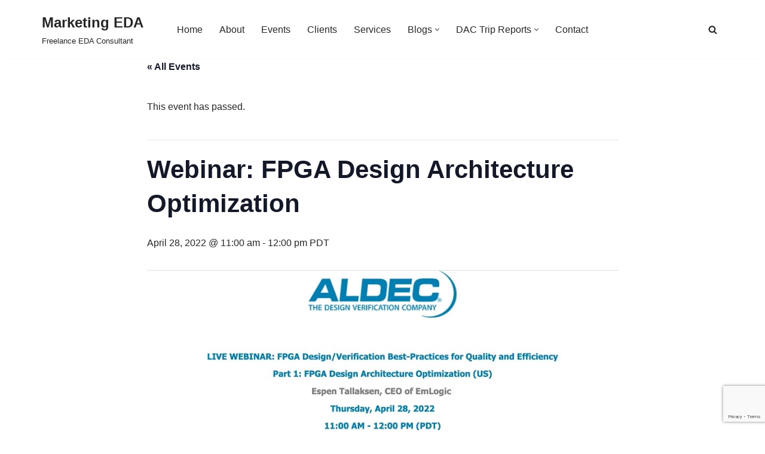

--- FILE ---
content_type: text/html; charset=utf-8
request_url: https://www.google.com/recaptcha/api2/anchor?ar=1&k=6LeBOrAUAAAAACeT3JjpojqKjtopT1HkZTCste1d&co=aHR0cHM6Ly9tYXJrZXRpbmdlZGEuY29tOjQ0Mw..&hl=en&v=PoyoqOPhxBO7pBk68S4YbpHZ&size=invisible&anchor-ms=20000&execute-ms=30000&cb=gvg8i9hudd01
body_size: 48706
content:
<!DOCTYPE HTML><html dir="ltr" lang="en"><head><meta http-equiv="Content-Type" content="text/html; charset=UTF-8">
<meta http-equiv="X-UA-Compatible" content="IE=edge">
<title>reCAPTCHA</title>
<style type="text/css">
/* cyrillic-ext */
@font-face {
  font-family: 'Roboto';
  font-style: normal;
  font-weight: 400;
  font-stretch: 100%;
  src: url(//fonts.gstatic.com/s/roboto/v48/KFO7CnqEu92Fr1ME7kSn66aGLdTylUAMa3GUBHMdazTgWw.woff2) format('woff2');
  unicode-range: U+0460-052F, U+1C80-1C8A, U+20B4, U+2DE0-2DFF, U+A640-A69F, U+FE2E-FE2F;
}
/* cyrillic */
@font-face {
  font-family: 'Roboto';
  font-style: normal;
  font-weight: 400;
  font-stretch: 100%;
  src: url(//fonts.gstatic.com/s/roboto/v48/KFO7CnqEu92Fr1ME7kSn66aGLdTylUAMa3iUBHMdazTgWw.woff2) format('woff2');
  unicode-range: U+0301, U+0400-045F, U+0490-0491, U+04B0-04B1, U+2116;
}
/* greek-ext */
@font-face {
  font-family: 'Roboto';
  font-style: normal;
  font-weight: 400;
  font-stretch: 100%;
  src: url(//fonts.gstatic.com/s/roboto/v48/KFO7CnqEu92Fr1ME7kSn66aGLdTylUAMa3CUBHMdazTgWw.woff2) format('woff2');
  unicode-range: U+1F00-1FFF;
}
/* greek */
@font-face {
  font-family: 'Roboto';
  font-style: normal;
  font-weight: 400;
  font-stretch: 100%;
  src: url(//fonts.gstatic.com/s/roboto/v48/KFO7CnqEu92Fr1ME7kSn66aGLdTylUAMa3-UBHMdazTgWw.woff2) format('woff2');
  unicode-range: U+0370-0377, U+037A-037F, U+0384-038A, U+038C, U+038E-03A1, U+03A3-03FF;
}
/* math */
@font-face {
  font-family: 'Roboto';
  font-style: normal;
  font-weight: 400;
  font-stretch: 100%;
  src: url(//fonts.gstatic.com/s/roboto/v48/KFO7CnqEu92Fr1ME7kSn66aGLdTylUAMawCUBHMdazTgWw.woff2) format('woff2');
  unicode-range: U+0302-0303, U+0305, U+0307-0308, U+0310, U+0312, U+0315, U+031A, U+0326-0327, U+032C, U+032F-0330, U+0332-0333, U+0338, U+033A, U+0346, U+034D, U+0391-03A1, U+03A3-03A9, U+03B1-03C9, U+03D1, U+03D5-03D6, U+03F0-03F1, U+03F4-03F5, U+2016-2017, U+2034-2038, U+203C, U+2040, U+2043, U+2047, U+2050, U+2057, U+205F, U+2070-2071, U+2074-208E, U+2090-209C, U+20D0-20DC, U+20E1, U+20E5-20EF, U+2100-2112, U+2114-2115, U+2117-2121, U+2123-214F, U+2190, U+2192, U+2194-21AE, U+21B0-21E5, U+21F1-21F2, U+21F4-2211, U+2213-2214, U+2216-22FF, U+2308-230B, U+2310, U+2319, U+231C-2321, U+2336-237A, U+237C, U+2395, U+239B-23B7, U+23D0, U+23DC-23E1, U+2474-2475, U+25AF, U+25B3, U+25B7, U+25BD, U+25C1, U+25CA, U+25CC, U+25FB, U+266D-266F, U+27C0-27FF, U+2900-2AFF, U+2B0E-2B11, U+2B30-2B4C, U+2BFE, U+3030, U+FF5B, U+FF5D, U+1D400-1D7FF, U+1EE00-1EEFF;
}
/* symbols */
@font-face {
  font-family: 'Roboto';
  font-style: normal;
  font-weight: 400;
  font-stretch: 100%;
  src: url(//fonts.gstatic.com/s/roboto/v48/KFO7CnqEu92Fr1ME7kSn66aGLdTylUAMaxKUBHMdazTgWw.woff2) format('woff2');
  unicode-range: U+0001-000C, U+000E-001F, U+007F-009F, U+20DD-20E0, U+20E2-20E4, U+2150-218F, U+2190, U+2192, U+2194-2199, U+21AF, U+21E6-21F0, U+21F3, U+2218-2219, U+2299, U+22C4-22C6, U+2300-243F, U+2440-244A, U+2460-24FF, U+25A0-27BF, U+2800-28FF, U+2921-2922, U+2981, U+29BF, U+29EB, U+2B00-2BFF, U+4DC0-4DFF, U+FFF9-FFFB, U+10140-1018E, U+10190-1019C, U+101A0, U+101D0-101FD, U+102E0-102FB, U+10E60-10E7E, U+1D2C0-1D2D3, U+1D2E0-1D37F, U+1F000-1F0FF, U+1F100-1F1AD, U+1F1E6-1F1FF, U+1F30D-1F30F, U+1F315, U+1F31C, U+1F31E, U+1F320-1F32C, U+1F336, U+1F378, U+1F37D, U+1F382, U+1F393-1F39F, U+1F3A7-1F3A8, U+1F3AC-1F3AF, U+1F3C2, U+1F3C4-1F3C6, U+1F3CA-1F3CE, U+1F3D4-1F3E0, U+1F3ED, U+1F3F1-1F3F3, U+1F3F5-1F3F7, U+1F408, U+1F415, U+1F41F, U+1F426, U+1F43F, U+1F441-1F442, U+1F444, U+1F446-1F449, U+1F44C-1F44E, U+1F453, U+1F46A, U+1F47D, U+1F4A3, U+1F4B0, U+1F4B3, U+1F4B9, U+1F4BB, U+1F4BF, U+1F4C8-1F4CB, U+1F4D6, U+1F4DA, U+1F4DF, U+1F4E3-1F4E6, U+1F4EA-1F4ED, U+1F4F7, U+1F4F9-1F4FB, U+1F4FD-1F4FE, U+1F503, U+1F507-1F50B, U+1F50D, U+1F512-1F513, U+1F53E-1F54A, U+1F54F-1F5FA, U+1F610, U+1F650-1F67F, U+1F687, U+1F68D, U+1F691, U+1F694, U+1F698, U+1F6AD, U+1F6B2, U+1F6B9-1F6BA, U+1F6BC, U+1F6C6-1F6CF, U+1F6D3-1F6D7, U+1F6E0-1F6EA, U+1F6F0-1F6F3, U+1F6F7-1F6FC, U+1F700-1F7FF, U+1F800-1F80B, U+1F810-1F847, U+1F850-1F859, U+1F860-1F887, U+1F890-1F8AD, U+1F8B0-1F8BB, U+1F8C0-1F8C1, U+1F900-1F90B, U+1F93B, U+1F946, U+1F984, U+1F996, U+1F9E9, U+1FA00-1FA6F, U+1FA70-1FA7C, U+1FA80-1FA89, U+1FA8F-1FAC6, U+1FACE-1FADC, U+1FADF-1FAE9, U+1FAF0-1FAF8, U+1FB00-1FBFF;
}
/* vietnamese */
@font-face {
  font-family: 'Roboto';
  font-style: normal;
  font-weight: 400;
  font-stretch: 100%;
  src: url(//fonts.gstatic.com/s/roboto/v48/KFO7CnqEu92Fr1ME7kSn66aGLdTylUAMa3OUBHMdazTgWw.woff2) format('woff2');
  unicode-range: U+0102-0103, U+0110-0111, U+0128-0129, U+0168-0169, U+01A0-01A1, U+01AF-01B0, U+0300-0301, U+0303-0304, U+0308-0309, U+0323, U+0329, U+1EA0-1EF9, U+20AB;
}
/* latin-ext */
@font-face {
  font-family: 'Roboto';
  font-style: normal;
  font-weight: 400;
  font-stretch: 100%;
  src: url(//fonts.gstatic.com/s/roboto/v48/KFO7CnqEu92Fr1ME7kSn66aGLdTylUAMa3KUBHMdazTgWw.woff2) format('woff2');
  unicode-range: U+0100-02BA, U+02BD-02C5, U+02C7-02CC, U+02CE-02D7, U+02DD-02FF, U+0304, U+0308, U+0329, U+1D00-1DBF, U+1E00-1E9F, U+1EF2-1EFF, U+2020, U+20A0-20AB, U+20AD-20C0, U+2113, U+2C60-2C7F, U+A720-A7FF;
}
/* latin */
@font-face {
  font-family: 'Roboto';
  font-style: normal;
  font-weight: 400;
  font-stretch: 100%;
  src: url(//fonts.gstatic.com/s/roboto/v48/KFO7CnqEu92Fr1ME7kSn66aGLdTylUAMa3yUBHMdazQ.woff2) format('woff2');
  unicode-range: U+0000-00FF, U+0131, U+0152-0153, U+02BB-02BC, U+02C6, U+02DA, U+02DC, U+0304, U+0308, U+0329, U+2000-206F, U+20AC, U+2122, U+2191, U+2193, U+2212, U+2215, U+FEFF, U+FFFD;
}
/* cyrillic-ext */
@font-face {
  font-family: 'Roboto';
  font-style: normal;
  font-weight: 500;
  font-stretch: 100%;
  src: url(//fonts.gstatic.com/s/roboto/v48/KFO7CnqEu92Fr1ME7kSn66aGLdTylUAMa3GUBHMdazTgWw.woff2) format('woff2');
  unicode-range: U+0460-052F, U+1C80-1C8A, U+20B4, U+2DE0-2DFF, U+A640-A69F, U+FE2E-FE2F;
}
/* cyrillic */
@font-face {
  font-family: 'Roboto';
  font-style: normal;
  font-weight: 500;
  font-stretch: 100%;
  src: url(//fonts.gstatic.com/s/roboto/v48/KFO7CnqEu92Fr1ME7kSn66aGLdTylUAMa3iUBHMdazTgWw.woff2) format('woff2');
  unicode-range: U+0301, U+0400-045F, U+0490-0491, U+04B0-04B1, U+2116;
}
/* greek-ext */
@font-face {
  font-family: 'Roboto';
  font-style: normal;
  font-weight: 500;
  font-stretch: 100%;
  src: url(//fonts.gstatic.com/s/roboto/v48/KFO7CnqEu92Fr1ME7kSn66aGLdTylUAMa3CUBHMdazTgWw.woff2) format('woff2');
  unicode-range: U+1F00-1FFF;
}
/* greek */
@font-face {
  font-family: 'Roboto';
  font-style: normal;
  font-weight: 500;
  font-stretch: 100%;
  src: url(//fonts.gstatic.com/s/roboto/v48/KFO7CnqEu92Fr1ME7kSn66aGLdTylUAMa3-UBHMdazTgWw.woff2) format('woff2');
  unicode-range: U+0370-0377, U+037A-037F, U+0384-038A, U+038C, U+038E-03A1, U+03A3-03FF;
}
/* math */
@font-face {
  font-family: 'Roboto';
  font-style: normal;
  font-weight: 500;
  font-stretch: 100%;
  src: url(//fonts.gstatic.com/s/roboto/v48/KFO7CnqEu92Fr1ME7kSn66aGLdTylUAMawCUBHMdazTgWw.woff2) format('woff2');
  unicode-range: U+0302-0303, U+0305, U+0307-0308, U+0310, U+0312, U+0315, U+031A, U+0326-0327, U+032C, U+032F-0330, U+0332-0333, U+0338, U+033A, U+0346, U+034D, U+0391-03A1, U+03A3-03A9, U+03B1-03C9, U+03D1, U+03D5-03D6, U+03F0-03F1, U+03F4-03F5, U+2016-2017, U+2034-2038, U+203C, U+2040, U+2043, U+2047, U+2050, U+2057, U+205F, U+2070-2071, U+2074-208E, U+2090-209C, U+20D0-20DC, U+20E1, U+20E5-20EF, U+2100-2112, U+2114-2115, U+2117-2121, U+2123-214F, U+2190, U+2192, U+2194-21AE, U+21B0-21E5, U+21F1-21F2, U+21F4-2211, U+2213-2214, U+2216-22FF, U+2308-230B, U+2310, U+2319, U+231C-2321, U+2336-237A, U+237C, U+2395, U+239B-23B7, U+23D0, U+23DC-23E1, U+2474-2475, U+25AF, U+25B3, U+25B7, U+25BD, U+25C1, U+25CA, U+25CC, U+25FB, U+266D-266F, U+27C0-27FF, U+2900-2AFF, U+2B0E-2B11, U+2B30-2B4C, U+2BFE, U+3030, U+FF5B, U+FF5D, U+1D400-1D7FF, U+1EE00-1EEFF;
}
/* symbols */
@font-face {
  font-family: 'Roboto';
  font-style: normal;
  font-weight: 500;
  font-stretch: 100%;
  src: url(//fonts.gstatic.com/s/roboto/v48/KFO7CnqEu92Fr1ME7kSn66aGLdTylUAMaxKUBHMdazTgWw.woff2) format('woff2');
  unicode-range: U+0001-000C, U+000E-001F, U+007F-009F, U+20DD-20E0, U+20E2-20E4, U+2150-218F, U+2190, U+2192, U+2194-2199, U+21AF, U+21E6-21F0, U+21F3, U+2218-2219, U+2299, U+22C4-22C6, U+2300-243F, U+2440-244A, U+2460-24FF, U+25A0-27BF, U+2800-28FF, U+2921-2922, U+2981, U+29BF, U+29EB, U+2B00-2BFF, U+4DC0-4DFF, U+FFF9-FFFB, U+10140-1018E, U+10190-1019C, U+101A0, U+101D0-101FD, U+102E0-102FB, U+10E60-10E7E, U+1D2C0-1D2D3, U+1D2E0-1D37F, U+1F000-1F0FF, U+1F100-1F1AD, U+1F1E6-1F1FF, U+1F30D-1F30F, U+1F315, U+1F31C, U+1F31E, U+1F320-1F32C, U+1F336, U+1F378, U+1F37D, U+1F382, U+1F393-1F39F, U+1F3A7-1F3A8, U+1F3AC-1F3AF, U+1F3C2, U+1F3C4-1F3C6, U+1F3CA-1F3CE, U+1F3D4-1F3E0, U+1F3ED, U+1F3F1-1F3F3, U+1F3F5-1F3F7, U+1F408, U+1F415, U+1F41F, U+1F426, U+1F43F, U+1F441-1F442, U+1F444, U+1F446-1F449, U+1F44C-1F44E, U+1F453, U+1F46A, U+1F47D, U+1F4A3, U+1F4B0, U+1F4B3, U+1F4B9, U+1F4BB, U+1F4BF, U+1F4C8-1F4CB, U+1F4D6, U+1F4DA, U+1F4DF, U+1F4E3-1F4E6, U+1F4EA-1F4ED, U+1F4F7, U+1F4F9-1F4FB, U+1F4FD-1F4FE, U+1F503, U+1F507-1F50B, U+1F50D, U+1F512-1F513, U+1F53E-1F54A, U+1F54F-1F5FA, U+1F610, U+1F650-1F67F, U+1F687, U+1F68D, U+1F691, U+1F694, U+1F698, U+1F6AD, U+1F6B2, U+1F6B9-1F6BA, U+1F6BC, U+1F6C6-1F6CF, U+1F6D3-1F6D7, U+1F6E0-1F6EA, U+1F6F0-1F6F3, U+1F6F7-1F6FC, U+1F700-1F7FF, U+1F800-1F80B, U+1F810-1F847, U+1F850-1F859, U+1F860-1F887, U+1F890-1F8AD, U+1F8B0-1F8BB, U+1F8C0-1F8C1, U+1F900-1F90B, U+1F93B, U+1F946, U+1F984, U+1F996, U+1F9E9, U+1FA00-1FA6F, U+1FA70-1FA7C, U+1FA80-1FA89, U+1FA8F-1FAC6, U+1FACE-1FADC, U+1FADF-1FAE9, U+1FAF0-1FAF8, U+1FB00-1FBFF;
}
/* vietnamese */
@font-face {
  font-family: 'Roboto';
  font-style: normal;
  font-weight: 500;
  font-stretch: 100%;
  src: url(//fonts.gstatic.com/s/roboto/v48/KFO7CnqEu92Fr1ME7kSn66aGLdTylUAMa3OUBHMdazTgWw.woff2) format('woff2');
  unicode-range: U+0102-0103, U+0110-0111, U+0128-0129, U+0168-0169, U+01A0-01A1, U+01AF-01B0, U+0300-0301, U+0303-0304, U+0308-0309, U+0323, U+0329, U+1EA0-1EF9, U+20AB;
}
/* latin-ext */
@font-face {
  font-family: 'Roboto';
  font-style: normal;
  font-weight: 500;
  font-stretch: 100%;
  src: url(//fonts.gstatic.com/s/roboto/v48/KFO7CnqEu92Fr1ME7kSn66aGLdTylUAMa3KUBHMdazTgWw.woff2) format('woff2');
  unicode-range: U+0100-02BA, U+02BD-02C5, U+02C7-02CC, U+02CE-02D7, U+02DD-02FF, U+0304, U+0308, U+0329, U+1D00-1DBF, U+1E00-1E9F, U+1EF2-1EFF, U+2020, U+20A0-20AB, U+20AD-20C0, U+2113, U+2C60-2C7F, U+A720-A7FF;
}
/* latin */
@font-face {
  font-family: 'Roboto';
  font-style: normal;
  font-weight: 500;
  font-stretch: 100%;
  src: url(//fonts.gstatic.com/s/roboto/v48/KFO7CnqEu92Fr1ME7kSn66aGLdTylUAMa3yUBHMdazQ.woff2) format('woff2');
  unicode-range: U+0000-00FF, U+0131, U+0152-0153, U+02BB-02BC, U+02C6, U+02DA, U+02DC, U+0304, U+0308, U+0329, U+2000-206F, U+20AC, U+2122, U+2191, U+2193, U+2212, U+2215, U+FEFF, U+FFFD;
}
/* cyrillic-ext */
@font-face {
  font-family: 'Roboto';
  font-style: normal;
  font-weight: 900;
  font-stretch: 100%;
  src: url(//fonts.gstatic.com/s/roboto/v48/KFO7CnqEu92Fr1ME7kSn66aGLdTylUAMa3GUBHMdazTgWw.woff2) format('woff2');
  unicode-range: U+0460-052F, U+1C80-1C8A, U+20B4, U+2DE0-2DFF, U+A640-A69F, U+FE2E-FE2F;
}
/* cyrillic */
@font-face {
  font-family: 'Roboto';
  font-style: normal;
  font-weight: 900;
  font-stretch: 100%;
  src: url(//fonts.gstatic.com/s/roboto/v48/KFO7CnqEu92Fr1ME7kSn66aGLdTylUAMa3iUBHMdazTgWw.woff2) format('woff2');
  unicode-range: U+0301, U+0400-045F, U+0490-0491, U+04B0-04B1, U+2116;
}
/* greek-ext */
@font-face {
  font-family: 'Roboto';
  font-style: normal;
  font-weight: 900;
  font-stretch: 100%;
  src: url(//fonts.gstatic.com/s/roboto/v48/KFO7CnqEu92Fr1ME7kSn66aGLdTylUAMa3CUBHMdazTgWw.woff2) format('woff2');
  unicode-range: U+1F00-1FFF;
}
/* greek */
@font-face {
  font-family: 'Roboto';
  font-style: normal;
  font-weight: 900;
  font-stretch: 100%;
  src: url(//fonts.gstatic.com/s/roboto/v48/KFO7CnqEu92Fr1ME7kSn66aGLdTylUAMa3-UBHMdazTgWw.woff2) format('woff2');
  unicode-range: U+0370-0377, U+037A-037F, U+0384-038A, U+038C, U+038E-03A1, U+03A3-03FF;
}
/* math */
@font-face {
  font-family: 'Roboto';
  font-style: normal;
  font-weight: 900;
  font-stretch: 100%;
  src: url(//fonts.gstatic.com/s/roboto/v48/KFO7CnqEu92Fr1ME7kSn66aGLdTylUAMawCUBHMdazTgWw.woff2) format('woff2');
  unicode-range: U+0302-0303, U+0305, U+0307-0308, U+0310, U+0312, U+0315, U+031A, U+0326-0327, U+032C, U+032F-0330, U+0332-0333, U+0338, U+033A, U+0346, U+034D, U+0391-03A1, U+03A3-03A9, U+03B1-03C9, U+03D1, U+03D5-03D6, U+03F0-03F1, U+03F4-03F5, U+2016-2017, U+2034-2038, U+203C, U+2040, U+2043, U+2047, U+2050, U+2057, U+205F, U+2070-2071, U+2074-208E, U+2090-209C, U+20D0-20DC, U+20E1, U+20E5-20EF, U+2100-2112, U+2114-2115, U+2117-2121, U+2123-214F, U+2190, U+2192, U+2194-21AE, U+21B0-21E5, U+21F1-21F2, U+21F4-2211, U+2213-2214, U+2216-22FF, U+2308-230B, U+2310, U+2319, U+231C-2321, U+2336-237A, U+237C, U+2395, U+239B-23B7, U+23D0, U+23DC-23E1, U+2474-2475, U+25AF, U+25B3, U+25B7, U+25BD, U+25C1, U+25CA, U+25CC, U+25FB, U+266D-266F, U+27C0-27FF, U+2900-2AFF, U+2B0E-2B11, U+2B30-2B4C, U+2BFE, U+3030, U+FF5B, U+FF5D, U+1D400-1D7FF, U+1EE00-1EEFF;
}
/* symbols */
@font-face {
  font-family: 'Roboto';
  font-style: normal;
  font-weight: 900;
  font-stretch: 100%;
  src: url(//fonts.gstatic.com/s/roboto/v48/KFO7CnqEu92Fr1ME7kSn66aGLdTylUAMaxKUBHMdazTgWw.woff2) format('woff2');
  unicode-range: U+0001-000C, U+000E-001F, U+007F-009F, U+20DD-20E0, U+20E2-20E4, U+2150-218F, U+2190, U+2192, U+2194-2199, U+21AF, U+21E6-21F0, U+21F3, U+2218-2219, U+2299, U+22C4-22C6, U+2300-243F, U+2440-244A, U+2460-24FF, U+25A0-27BF, U+2800-28FF, U+2921-2922, U+2981, U+29BF, U+29EB, U+2B00-2BFF, U+4DC0-4DFF, U+FFF9-FFFB, U+10140-1018E, U+10190-1019C, U+101A0, U+101D0-101FD, U+102E0-102FB, U+10E60-10E7E, U+1D2C0-1D2D3, U+1D2E0-1D37F, U+1F000-1F0FF, U+1F100-1F1AD, U+1F1E6-1F1FF, U+1F30D-1F30F, U+1F315, U+1F31C, U+1F31E, U+1F320-1F32C, U+1F336, U+1F378, U+1F37D, U+1F382, U+1F393-1F39F, U+1F3A7-1F3A8, U+1F3AC-1F3AF, U+1F3C2, U+1F3C4-1F3C6, U+1F3CA-1F3CE, U+1F3D4-1F3E0, U+1F3ED, U+1F3F1-1F3F3, U+1F3F5-1F3F7, U+1F408, U+1F415, U+1F41F, U+1F426, U+1F43F, U+1F441-1F442, U+1F444, U+1F446-1F449, U+1F44C-1F44E, U+1F453, U+1F46A, U+1F47D, U+1F4A3, U+1F4B0, U+1F4B3, U+1F4B9, U+1F4BB, U+1F4BF, U+1F4C8-1F4CB, U+1F4D6, U+1F4DA, U+1F4DF, U+1F4E3-1F4E6, U+1F4EA-1F4ED, U+1F4F7, U+1F4F9-1F4FB, U+1F4FD-1F4FE, U+1F503, U+1F507-1F50B, U+1F50D, U+1F512-1F513, U+1F53E-1F54A, U+1F54F-1F5FA, U+1F610, U+1F650-1F67F, U+1F687, U+1F68D, U+1F691, U+1F694, U+1F698, U+1F6AD, U+1F6B2, U+1F6B9-1F6BA, U+1F6BC, U+1F6C6-1F6CF, U+1F6D3-1F6D7, U+1F6E0-1F6EA, U+1F6F0-1F6F3, U+1F6F7-1F6FC, U+1F700-1F7FF, U+1F800-1F80B, U+1F810-1F847, U+1F850-1F859, U+1F860-1F887, U+1F890-1F8AD, U+1F8B0-1F8BB, U+1F8C0-1F8C1, U+1F900-1F90B, U+1F93B, U+1F946, U+1F984, U+1F996, U+1F9E9, U+1FA00-1FA6F, U+1FA70-1FA7C, U+1FA80-1FA89, U+1FA8F-1FAC6, U+1FACE-1FADC, U+1FADF-1FAE9, U+1FAF0-1FAF8, U+1FB00-1FBFF;
}
/* vietnamese */
@font-face {
  font-family: 'Roboto';
  font-style: normal;
  font-weight: 900;
  font-stretch: 100%;
  src: url(//fonts.gstatic.com/s/roboto/v48/KFO7CnqEu92Fr1ME7kSn66aGLdTylUAMa3OUBHMdazTgWw.woff2) format('woff2');
  unicode-range: U+0102-0103, U+0110-0111, U+0128-0129, U+0168-0169, U+01A0-01A1, U+01AF-01B0, U+0300-0301, U+0303-0304, U+0308-0309, U+0323, U+0329, U+1EA0-1EF9, U+20AB;
}
/* latin-ext */
@font-face {
  font-family: 'Roboto';
  font-style: normal;
  font-weight: 900;
  font-stretch: 100%;
  src: url(//fonts.gstatic.com/s/roboto/v48/KFO7CnqEu92Fr1ME7kSn66aGLdTylUAMa3KUBHMdazTgWw.woff2) format('woff2');
  unicode-range: U+0100-02BA, U+02BD-02C5, U+02C7-02CC, U+02CE-02D7, U+02DD-02FF, U+0304, U+0308, U+0329, U+1D00-1DBF, U+1E00-1E9F, U+1EF2-1EFF, U+2020, U+20A0-20AB, U+20AD-20C0, U+2113, U+2C60-2C7F, U+A720-A7FF;
}
/* latin */
@font-face {
  font-family: 'Roboto';
  font-style: normal;
  font-weight: 900;
  font-stretch: 100%;
  src: url(//fonts.gstatic.com/s/roboto/v48/KFO7CnqEu92Fr1ME7kSn66aGLdTylUAMa3yUBHMdazQ.woff2) format('woff2');
  unicode-range: U+0000-00FF, U+0131, U+0152-0153, U+02BB-02BC, U+02C6, U+02DA, U+02DC, U+0304, U+0308, U+0329, U+2000-206F, U+20AC, U+2122, U+2191, U+2193, U+2212, U+2215, U+FEFF, U+FFFD;
}

</style>
<link rel="stylesheet" type="text/css" href="https://www.gstatic.com/recaptcha/releases/PoyoqOPhxBO7pBk68S4YbpHZ/styles__ltr.css">
<script nonce="PDaWQ5p2K8c2zHb8c7vz8g" type="text/javascript">window['__recaptcha_api'] = 'https://www.google.com/recaptcha/api2/';</script>
<script type="text/javascript" src="https://www.gstatic.com/recaptcha/releases/PoyoqOPhxBO7pBk68S4YbpHZ/recaptcha__en.js" nonce="PDaWQ5p2K8c2zHb8c7vz8g">
      
    </script></head>
<body><div id="rc-anchor-alert" class="rc-anchor-alert"></div>
<input type="hidden" id="recaptcha-token" value="[base64]">
<script type="text/javascript" nonce="PDaWQ5p2K8c2zHb8c7vz8g">
      recaptcha.anchor.Main.init("[\x22ainput\x22,[\x22bgdata\x22,\x22\x22,\[base64]/[base64]/bmV3IFpbdF0obVswXSk6Sz09Mj9uZXcgWlt0XShtWzBdLG1bMV0pOks9PTM/bmV3IFpbdF0obVswXSxtWzFdLG1bMl0pOks9PTQ/[base64]/[base64]/[base64]/[base64]/[base64]/[base64]/[base64]/[base64]/[base64]/[base64]/[base64]/[base64]/[base64]/[base64]\\u003d\\u003d\x22,\[base64]\x22,\[base64]/DrEoww5hNwr1KbsKLw5MGwoDCvwoKezlPwq3DtljCskMGwoIgwoHDlcKDBcKFwocTw7ZVc8Oxw65rwoQow47Ds1DCj8KAw7xjCChKw4R3ETjDnX7DhG1zNg1dw5ZTE01ywpM3HMO6bsKDwo3DtHfDvcKvwr/Dg8Kawo1SbiPClkZ3wqc9F8OGwovCnUpjC1zCl8KmM8OfEhQhw6PCiU/[base64]/DmcKZwo1iS8Olwod/woPCinXCuS/DncKfFwjCoArCtMOjMELDnsOEw6nCqnRUPsO4dR/DlsKCSsOTZMK8w7QkwoF+woLCgcKhworCr8K+wposwpjCh8Opwr/[base64]/DlyrDsgrCq8OjwoAQPy3DhknDqMKlV8Ouw4M+w6Qmw6TCrsOmwoRzUB7Cpw9KUjMcwofDu8KpFsOZwq7CvT5ZwosjAzfDs8O4QMOqFsKSesKDw4zConFbw67CnMKqwr5qwozCuUnDj8KicMO2w6t1wqjCmwnCi1pbZRDCgsKHw6h0UE/CtF/DlcKpQ2jCrQ8+BB3DjwjDmsOJw7EXZB9uJsOPw6vChXJSwojCgsOVw6UawoVRw6cmwrAQEMKBwpnCusOXw7cZGlt9c8KSaTjCu8KOOsKFw48Yw7Yhw4h8ZQkBwpbCocO2w4/DmU5xw5RZwqFXw4wCwrbCgmbCjATDj8K4TlrCoMKQVX3Cn8KDHU7CsMOvQHFQSyxaworDlDsnwqAbw4RTw54mw5BuSiXCiUABTcO1w5HCmMO5VsKpfjvDlGQZw6cLwoXCrMOYQ2BGw5jCn8KSG0bDt8Kxw4TCgDPDlcKVwpcjNsKXwpMXcRzDvsK/wofDuBTCuRXDt8OpLnXCmcOuTWHDjMKbw5IkwoTCth1uwojCgXbDhh3DssO8w5nDj0oMw6vDv8Kuw7nDkHnCk8Klw7zDtMOhQcKkCzs9IsOpbWR1aVQLw5F/[base64]/Ct8OjAsO5Mj4Fw58Ew4nDuVUCw4HCgcKAw73Co8Ogw49NUBo0QMOQf8OjwozDv8KqBQrDiMOQw44bfsKfwpVGw644w5LCv8O0ccK2O2gwdsKvNxnCnsKZaEtgwqwbwowye8KLY8KmZFBgw6gbw4TCvcKlfgrDpMKZw6fDlyo3EsKYb24HHMOVFT/Cl8OIecKcQcOoKVTCn3vChcKWWn0wYQtxwoEcYAF4w57CpiHCgTnDsS3ClC1+NMOpOU4Jw6lewq3Dj8Kcw6bDjMKVSRRow5zDlQBtw7sJbDpeexjCiTLChVbCicO4wpcpw7DDl8OVw5RQPTwAbMOKw5rCvgrDi0rCk8OUHcKGwqfCtlbCkMKXHMKkw4Y/NxoJXcOLw4dDAynDm8OaLsKlw4TDk0o9cDHChgEHwppUw7zCvADCryo5wozDtcKGw6QywpzCn3I3CsO7UUMxwqZVNMKQRQ3ChcKmbC3Du3UCwrtPbsKcDsOMw69zcMKtcCjDq0V/woAlwoshbHdEesKpT8K1wrN3VsKvb8OGQnQFwqTDthzDpcKswrxlBF4sXToiw6bDvcOWw4fCtsO7fFrDk1crbcKew4QnbsOnw4TCgS8Cw5HCmMKvQwJzwqU8VcOeFcK3wrN8C2bDgUtTbcOZIgTCqcK+LsK7bGPDqG/DhsOmUR0pw495wo/CpwLCqjbCoR7CtcOUwpDCqMKwIsO3w6pbL8Odw6IXwpFGV8OpNw3CjAZxwozDh8ODw4jDsVnDnk3DjwceNsO4QcO5ORXCk8Orw7dHw5onYQjCmADCrcKIwrfDs8Kmwq7Dr8OAwoDCv3XClzQqCHTCpzxRwpPDrcOsDmcTNw1sw7fCm8O6w4E/[base64]/DusOyUcOPRR3CvMKLw5LClsKJwokQAcKpw4nDmzIuGsKvwrALFkBXcMOEwr8VGwxGwoY8woBDwqHDoMK1w6lzw65zw7zCsQh0aMKfw5XCksK7w5zDtizCscKwLkYFwoIjOMKkw6xfCHvCrFfCnXQ8wrzDmADCoQ/CqMKIXMKLwrR1wqzCq3HCnGvDq8OmDmrDpMOyc8OJw4PDiFE2IzXCjsOoeXrCvy4/w6/Dg8K4Dj7Du8O9w58Wwqg0Z8KgDsKCUU7CrkzCpDpWw5t/RFHCicKIw7fCscODw7jCosO7w4YzwqBEwqTCvMKpwrXDmcO/w5sKw5DClQnCo15+w5rDnsKFwq/[base64]/Cp1TDmg9jEQ/ClgIWXWrCuSHDlFjCrxbCg8KnwrRkw5jCmMKHwo0sw5kNZFgFwqkQEsO3SsOoFMKDwpMZw6ASw7nCkQrDq8KobsO6w7DCuMOWw5xnREvCuj/CvsKvwqPDvjovRSZfwpdGDcKQw6NCUsOiwqFvwpJLacOxGidhw4jDlMK0LMOBw65xIzLChgLCrzzCgmtHcU/CsDTDrsONb0Qow7Now5HCq3p9WxcJTMKNATfDg8Oje8Oqw5JZX8Kwwo8ew5/DksOTw6k6w5wLw5Uef8Kfw40hLV3DnA5cwpAew5zCisODCx40SMKVLAnDjW7CsVhqFxcXwpxjwozDn1vDqRTDvQNTwpfCnUvDpkZPwr4gwpvCognDkcOgw645V1saLcK5w7TCp8OLw7DDrcOZwoTCmGYldsO/w51+w5bDqcK7IVBnwobDiUgQSMK2w6DCosOZJMOlwrUWK8OLCsK6aWlGw4kGGsOSw5zDulTCgcOCamc9UDxGw6nCtyoKwrXDj0QLf8KcwocjTsOXw4XClV/DkcOfwoPDjH5fLibDkcK0G0/[base64]/CvcK1Zl3Dm8KnwpkzOUTCgMKkMMKxL8Khw7rDpcKPXRDChnbDp8Ocw6Q9wrUyw7ZSVW0eCh9cwpvCvh7DmUFOTDRSw6QOZwINI8OnfV9dw6oMMgMGwqYDXsKzUsKCWhXDiU3DlMKgwqfDmUfCscOLFxMuO0XCt8K6wrTDhsKmXsKNA8Okw6/Ct2nDj8K2IFHCisKMBcODwqTDr8O1bC/CmDfDn3LDvMO6ecObZsKVccO1wpY2M8K1w7zChcOtf3TCsDY4w7HDjE4YwpZGw7HDvsKHw7AFCMOww5vDsUjDtnzDuMK1MV8iasKqw4fDj8KmTjZ4w4LClsONwrZnKcObw6LDvFhKw7XDkw0SwpHDtTB8wpFcE8KkwpwOw4R3eMOaeWrChy1DZcKxw5/Ck8KKw5jCusOww41GainCpMO7wqjCghNgYcOaw7ROS8Oaw4RhEMOBw53DhQR5w5hKwovCkypif8OVw67Ds8OTBcKswrbDicKPW8OywrbCuSFAWHIyQyjCpcOtw5BkLcOZKhxTw7XDmU/DlSvDk04qQsKfw7E9UMKhwo8vw4jDr8OwNlLDusKjelbClW/[base64]/CnlXDpz3DiyjCnBd/EMODKcKxLVzDlAvCjQ4YIcOJwpvCvsK5wqEMesOjWMOtwrfCvcOpGBTDqsKfwrI/wrhuw6XCmsOdQ0zCpcKmKMKnw6rCnsOOwq8Gw6RhHCPCgsOHcA3CgkrCihNkMV9UZsOfwrTCj05NLUbDkcKmDsOLP8OKMxk+V18TJSfCtUfDo8Kfw7nChcK2wpVrw6TDmR3Crx7CsB/DqcOmw5vCiMOgwp0cwowICRB9Sl59w7TDiUfDvQbCqh7CpsOQJw5xAXFXwp8pwpN4asK4w6N4YFrCj8KSw4fCscK+YMOab8Knw57ClMK9wqvDkjDCncKNw5/DnsK0Img8w43DtcOVwpnCgQ96w6/[base64]/DnsOtB8Kow4LCvTofw5wUNcK8w4oheSIMw6zDp8ObGcOAw5Q4SyzCn8OGVcK0w4zDv8Ouw7V8VcOswqzCucKkbsK5X1/DgcO/[base64]/DhsKACU/[base64]/ClcOEwqDDhhxDwrXCugjDisKWKXfCswLDnT/[base64]/CuHUJw6Etw6Icw51Bwo7ClDnDhG8Aw5bDigPCnsOwcgkjw69ew7ozwrARO8KAwp4rW8Kbwp/CgcKzeMKMagh/w7/ClMOfDB92RlPCosKowpbCrgXDkxDCkcKVMCrDs8O7w7jCskgBLcOrwosgTnsIcMO/w4LDtizDqTM5wopRQMKsVCFRwo/DocORDVUhXyzDisKsE3TCpQTCmcObSsOsXkMTw5hQHMKgwo3Cri1OA8OlH8KBM1LDu8Obwq1ww6/Dqn7DoMOAwoo9dyI7w63DrsKpwokrwohhHsOMFghNw53CnMKIPEXCrTXCpV4EfcORw5YHTsKmWiF8w7XDp11NVsKVCsOjwoPDt8KVI8KKw7LCmVHCgMO3VXYsfAllW27Dkx/DlMKKBcKlHsOcZl3DnGoFRwwBOMOaw5k1w7zDgDUDHkhJGsOcw6Rtd2RmZXBlw51ew5MFFFZhPcKTw4NiwoMzcHtmAllfKSrCksOUM088wrDCqcK2BMKOEQXDrAfCtw85Rx/CusOfd8K7a8O1wqPDvUPDgBZbw5XDmTDCo8O7woNjS8Kcw5tWwqMrwp3DnsO9w7XDo8KEPcKrGU8NA8KfOydYa8KJwqPDkjLCksKIwprCssKdVQrClBhre8OHbH7DhMOHBcKWSHXDocK1ecOEPcOZwrXDugtewoEtwpDCicKlw41zTjzDsMOJwq4AGx5Xw4lLHsO/HgXDscOlVAZgw4XCgmMROsOmdWnDi8KJw6bClgXDrBDCr8O9wqPCu0oNTcKPHWHCozDDncKrwolWwpzDjsOjwpsLP1rDhCw6wqEbGsOlYmRwU8K+wpRaXsOqwpLDv8OAAmfCssK5w6HCqxjDl8KSw6bDmsK2wqENwrRgTBxFw67CqiduXsKYw5/Cu8KfRsOKw5TDo8OuwqdMU05DMMKjfsK2wqAcYsOmM8OLFMOUwpHDt3TCqlnDi8K8wr7CkMKrwplcT8Krwr7DrWgqOhvCvXokw6U/wqcMwqbCqg3CqsO7w5jCpA5wwqXCp8OvLCDCk8Oow51awrrCiDddw71SwrkYw5phw5fDgMOcdMKswqhpwoBVG8OpGsKcZQPCv1TDuMKvSsKeeMKUwpFzw6k2S8Oiw7g/wox/w5I3CcKzw7zCocOge3gGw5k+woTDmsO4E8OXw7nCj8Kswp5ewq3DpMKkw7HDicOcOAxawolbw7tRPExTw4FnJMOXYcOuwop6w4phwr3CrcKVwokJAsKvwpLCq8K/FELDkcKTQDJpw5pBDUvCj8O8JcO+wrTDg8KIw4/[base64]/CpcK4QsOdGy7Ds3QBdg14wp4uw43DmsKXw7RnR8OywrZ/[base64]/CmH00U3rCgCM7w4h6wr7DoVFXwqwrFApbw6MxwrHDmsKww63Dui9pw40DFsKOw7MiOcKuwrLCh8KAYcKEw5A8U0c4w4XDlMOIcxjDr8K8w6BlwrrDhEQWw7J4QcO/w7HCsMKlY8OFP27Cuho8QlDCk8KjCGXDh1HDusKCwrvCrcOTw5MMRhTCpEPChw81wo9jQcKHNsKUK2PDtcKgwqAZwrFuUmnCqQ/CjcKyDlNKJxg9EFXChMOdwp0nw5TCnsKIwoMqAwItKhgVTMOjEMKdw74qKsKOw6dLwqBPwrvCmibDmBHDkcK4Q2Axw7TCtClSw77DncKdw5MIwrVeEcK3wo8pDMK7w6Ukw4vDgsOqeMONwpbDoMOYGcKbJMKWCMOwHXPDqRPDugsSw4/DvGoFPm/CsMKVCcOpwpc4wrsaaMOJwpnDm8KAaTvCiyFWw5nDkxXChnsDwqpUw5jCsFk6KSorw5rDh2lkwrDDusKEw7ciwr0nw47CvcOyQBA6ECrDtHdOcsOAJcK4Q0/CjsK7aAx2wpnDuMO6w7TCp1TDmsKHEHMTwpcPwpbCo0jDusKiw6DCpsKnwrTDoMOowrpCSMK8OlRZwpgVfHJOw5AawrrCtcOdw6JtEMOrVcOcGsKTFEfCkhTDqBM+w5PCqcOtYSwfcGbDnwo+IwXCusKGXC3DlgnDg0/ClF8vw6A5WR/ClcOrR8KgwpDCmsKyw4LDiWF8KsKkaTnDssK3w5/CkiHCmCLCg8OyecOpS8KBw6Z5wpvCtw9OJXJlw4lbwpxIDjh4cXpZw44Iw4MNw53Dh34uGUjCq8KCw4lyw64ww4zCkcKUwr3DqMKeY8KLcBtSwqADwpJlw75Vw5Ibwo7CgjPDp2/DiMOvw6ZZHnRSwp/[base64]/[base64]/w5h6T2tfwrvCthHDtsKHLwBdPWrDtnXCu8KAL0jCk8Odw5VSIzAqwp48U8KDPMKhw5RWw4JpZMK0dcKew4hNw67CkhLCocO9wq0iZMKZw4h8WGvCvV5IFsOJdsOrVcOtccKxNHDDgRfDgnHDrWLDtQPDgcOqw6xUwohWwozCnMOdw6fCjFJBw4sTGcK/[base64]/Dg8Kwwo3DgxlSUh7DnRonwp/DjnLCthELwoEiGsK+wqXDjMOiw7fCk8OeIW/[base64]/DmcOHPcKudzzDq3XDp8K4B8Kfd2cowrs4eMOVw4siJsOwBjAPwrrCksOTwphmwrN+SWvDvBcMwpnDhMKHwozDq8KZwol3HSXCk8K4Ay0AwrnDjsOFHjEOcsO2wrvCiknDlsOdcDcNw7PCu8O6ZsOITBPChMOFwr/Cg8Kdw7fDnz12w7FGA0l1w4cWS3MQQHbDi8OIeGjCqmPDmFHCisO/XXnChMKuKC3Cq3DChHl1LMOSworCumDDowwaHEHCskLDtcKawo0UCldXZ8OPW8OXwojCucOWBCnDjhnDv8OCKcOYwp7DvsKyUkjCilHDrwFCwqLCiMOUOMO+fhJEOXrCo8KCEsOEJ8K7NW7Co8KxC8K0SRPCriTDtcODBsK5wqRbwqPCj8Ofw4TDsQgyHU/Ds2UVw6jCssK8TcOgwo/DozrCkMKswpHDocKMCUXChcOIDUsTw5wuQlLCksOPw6/[base64]/[base64]/RU9cFcKwwqjDqHTDqMKqJBPDsWg+woHCjsOmwokQwqLCr8OMwrnDhTfDl29lbUrCpyAOJ8KjacObw442UsKBScOvBk8kw6rCtcO1YRPCh8K3wpAgFV/DusOzwoRXwo0sa8O/HcKXDCrCp11sH8Kqw4fDrjdXfsOqOMO+w4I4fMOqw6M7AFFSwoYWFjvCv8Okw5EcQADDsyxsKBrDjwgpNMOMwrXCkwQWw6/DuMKtw4ssLcKsw7vDocOCSMOow6XDtz/Dlx4PW8K+wpE7w61zNsKhwpEqfsK6w7PCmmtyPi/CrggZS1FYwrnCu2PCqsKpw5rDt1ZOJMKNTSvCjkrDug7DjUPDjhXDj8K+w5TDkA5lwqI+JcOOwp3DumDCo8OIU8Kfw6rDhy9gcW7DvMKGwobChktXKVDDhMOSccKcw4kpwrTDrMKjAGXCgVjCoxXCn8K/w6HDs2ZpQcKVE8OvAsKAwqZ/[base64]/Vjo0S3A5a8Ocw5xrSAfDph/CtDcmF0nCscOQw6BPYVhiw5AHaWVVIglhw4B3w5YEwqJUwrXCtyfDu0nCuz/CjhHDlRVNPDMBeVrCtDo4HcKywrvCsWzCo8KLKMO3NcO9w4bDqcOGGMKaw656wr7DgS/[base64]/CpsOBw4x7Q8KRwofCscKjbWcEworDiEPCpcKrwqZuwpwYPsOFJ8KiGsOaWCQew5ZoC8KfwqfCqm7Ch0dkwrbChsKeGsOww4kRQ8OpWD8xwrhyw4MdYcKAGcKXf8OIQWl8wpXDoMK3PVRMW2JOOE5EaU7DpGYHKsO3FsO3wrvDncK2ZVpPfsOlXQAvcMKZw4/DsiAbwoNaazHCu0hrVGDDhMOIwprDm8KlB1fCol90BjXCm1DDusKAB3DCi387wq3DnsKbw4/DozHDsEc2wprCjcO6wqALw7jCjsOhT8O4JcKpw7/CvMOZPwk3PmLCgMObK8O0wqk7KsKuKmfDo8OjCsKIMwzDgE/Cm8KBw47CtmTDkcOzS8OewqbCuBYfIQnCmxZ4wp/DnsKPRsOAa8KVQ8Kpw4LDiCbDlMO4woHCoMKDJGxjw5bCrsONwqrCmjsgWsKzw4rCvBdHwo/DpsKbw5PDtMOtwq7DgMO+EsOdwpPCqVfDrUbDnCJQw6dbwqTCjXgDwqHCmMKTw4HDoTpnPQ9eDMObVcK8V8OuecKUWSxuwo1iw7InwoJ+LW3CiCEMPsKnE8Kxw6t2wrfCr8KmSnbCmXZ/woBGwp/DhWVCwp48w6g1YxrDokBFe15Ww6vDs8O5OMKVB3/CrcOVwrVnw6TDvsKbN8KBwoglw7MpFTEww4xtSWLCgSzCkB3DpErDnAPChEJew5DChRHCq8Osw6jCpnvCq8O5Vlt1wr0twpIVwoLDmsKoZxJSw4EHwrxYLcKLccOyTcOZVG53YMKOPS/Ci8OYXMKxeTJewp/DisOAw4XDoMO8OWUfw4MJCALDom7DgcOXK8KWwrfDmnHDscOmw610w5ERwr9EwpBPw6rDiCRUw4ZQQ2B0woTDi8KCw7vDv8KDwqfDgMK8w7Iya19/[base64]/DiXzCvMOndiN+w61kwoLDjsOXw5QFBDnCp8OVHkZ2DmcbDsOzwqlwwoJgM3RgwrRXwqfCn8KWw53DssOXw6xVe8K4wpd6w6fDjMONw7lxbMOdfQbDusOiwohBDcK/w6TCm8OadcK8w6d5w7YXw5REwobDncKjw484w4TCplTDvGYVw4DDikLChxZOcE7Cl3/[base64]/[base64]/DoCMzwoIBwrAfcsKAw55yYcOeZcKjwolFw7EKYQdMwrrDvgJOw4Z1H8Ohw5Qmwp3DjQrDoDVAYMKtwoFMwp1eWMK2wq/DjDDClzTDg8OMw4/DtnppbTpFwo/DgwQpw7nCsSnCg1nCunI/w6JwVsKQw4MbwoUBwqIfHMKiw63CicKew51gCEHDhMOrPiwHCsKaV8O6MiTDqcOzdcKCBjRocMK8W2jCsMKGw4DDu8OCdSbDssOXw73DgsK4CU8/wqHCi2/CgGAfw4slCsKLw6slwpsmAsKNwofCtlfClkANwrfCrMKHNi7Di8Ozw6lqJMKlPBfDi1bDq8OgwobChWnCmMONA1HDnGfDtBNrL8KDw40bwrEiw5IIwpRkwoAjY2d1AUBFbsKlw6TDi8KofFHCuE3CisOlw69hwr/CiMKIJB/Cvl5WfMObEMOBBzXDuRUtP8KzIxrCqBfDlFIGwqJjflHCsnNmw7FrfSbDt3PDtMKxSgjDkGjDoSrDqcOoLhYoPnI3wohwwpYTwptidCkCw7rDscKEw6XDq2MOwr5uw47DrsOUw6Z3w5bDjcO5IksFwoEPYjlSwrXCukVkasOcwrHCrktWNE/Cs0hKw5HCjh9Aw7XCocOrJSxmBBfDjCfCmCs6cD16w51wwroOSsOLw6jCrcKxW0kqwoZOUDrClsOKwq0cwp97wqDCvWzDscKtPTvDtApcCsK/RADDtnIFa8K9w6BPP39+a8OUw6FXJsKJOsOlPkdcFQzCmMO7fsKdSVLCtsO6MjfCjF3CsjcKw6jDuWcRSsOkwoLDo3ZcKxsJw53DnsOfZA0OG8OVNcKMw4bChnXDhsK4PcOHw78Ew7rCj8KCwr/DuWPDh0XDncORw4rCvFHCm0HCgMKRw6g0w4xmwqtrdR02w6nDhMKVw6YXwrHDi8KuRcOtw5NqOcOZw6QlFFLCmGNWw5lFw5sjw7s0wr/CtMOsPGnCrGPCoj3CuDjCgcKnwo/ClcKWZsOef8KESAx7w5pOwobCh0vDsMOsJsOZwr56w6PDhABvDGrCjhrDrxV8woDCnDMUOifDsMKNcw9tw6gHSsKbOCjCvhxaecODw7d/w5vDu8OZSkHDjsOvwrx/E8OlcFjDoAE6wrEGw6lxCzYOwqTDjsKgw7cuOjg8CDHDlMKfM8KKH8OYw4praAUBwqJCw63Cum9xw6HDl8Omd8OdNcKibcKMUkPDhnFCTlrDmsKGwotsJMK8w6bDgsKvTlDDii3Dr8OFUsKGwqxXw4LCtMO3wrDDtsKpV8Onw6/CoV8ResOBwqHCvsKLKn/CiBQhJ8OKemdEw57DpMO2cWTDvVwhWcOZwqNTbCNIchjCjsKxw4VbHcOBJ0bDrgLDhcKQwp5Iwqp3w4fDhEzDuxMEw6LDq8OuwoFnVMORSsONBHLCjcKAP0skwqdjCm8XSWbChMK9wrEHaklbDcKywqTCtl3DssKuw4Z/[base64]/wrw0f8OtW8KOwqvCk8Kdw4dwaDvCkcORwonCqizDiinDncOrEMK8woLDilrDinnDp3nCmWk2wpgXTsOYw5nCr8O5w7UpwoLDpsOqaA1yw710f8O8ZEtXwpggw7jDuFpFbVvClT/Ci8KRw6ZgeMO8wpprw5wpw67DocKpMltYwrPCkkweYMKLP8KoDsORw4bCnkxaPcKdw7/CicOjPmdXw7TDjMO6wotubMONw6nCkDUJbn3DvBnDocObw5g8w4nDk8K/wqbDnAXCrHnCkCbDscOtwrpjw6VqZMK1wq15bSR3XsKRIWVDCsKowpBuw53CoAHDs2jDi3/Dr8KLwpHCvEbDgsK/wrrDvk3Dg8OVw6bCpw05wpIrw5pfw6MTfDIpJ8KSw7EHwqnDlMKkwpPDmsKrJRbCvcK7ej8oX8OzVcO6TMK2w7tHE8OMwrsGElvDn8KywqrCv0FCwovCuADDpx/[base64]/VnxZwqdrw6TDh2bCo3PDr8OgwoQTwpPDl0skDgZbwo/[base64]/Igc9w5xkw5bDgF3DlsKWbsKWw4TCrsKSw5vCjBMgTx9awpRrO8Kyw40XCh/DqiPDssOjw7bDlcKZw6PDgsKic0jCssKkwqXCnwHCmsOoOCvCjcK9wqHCk2HDiihSwp8zw5HDh8OwbEJSFknCmMO5wrvCucKofMOmfcKnM8KQWcKUFMONeT/CpSt+F8KxworDoMKqwqLCh0wHNcK1wrDDjcOjFw4Dw5HDhcKnZQPCjlAPDzXCjCR7NcOARmrDlCEtS1/CpsKYWSjCtG47wopYNMOOfMKZw5LDn8OXwrd/wrbDhGHCrMOgwp3CiXN2wq/[base64]/Dr2fCgnLDhcKnB8OmfFhkdFoWwqvCmgldw6bDk8OTZ8OPw7XDsk4+w5dpfcO9woYnJi5sXSLDoVjCokIpYMK+w7E+b8OkwoIIcnrCiikpw77DqsKUAMKlW8OTBcOKwp7CocKNw7ZVwpJgOsO/ambClFB5wqfDoyrCsCgLw4wBMcOywpY/wojDvsOkwrhwQhYtwrDCq8OOZn3CicKWHsKcw7E/w4Q0JsOsIMOWB8KGw6MuTcOIDwTCjnxcQ1Q4w5HDmW9ZwoHDpMK/bMKTYMO9wrDDpsOVNXPDtsOEA2QXw7/CmcOACMKuB1nDj8KKZQXCm8K6wrtLw4FOw7PCnMKWUmkqLMOmeAfCmmZRAsObMhrCrMKuwohUeRXCol/Cr2XChz7CqW1xwokHw7vCh3rCszxSUcOBcQI7w7jCpsKWCUvChBjCv8OLw6ItwokVw6giYwvCvBDCi8KFwqhQwqUqL1d6w5U6FcOxScOrQ8OZwqhyw7TCnC4iw7zCi8KuWjTCscKuw7ZGwrvClsO/JcOHWFXCjgrDmBvCoT3Dqi7CoG4VwpEXwrjCpsO6w4k9wrgcMMOGEmp5w6PCqcO2w7jDvnVSw7Efw4bCs8K8w4JtWmbCssKUCMONw5E/w67CrsKmDsKTFH9lw78xBkkww77DgxLDoz/CtcK1w44SInvDjsKkLcOmwrFSHHvDt8KWHcKIwozCrMOWAcOaJh5RR8KAL28Vw7XCgsOQTsKtw6BDA8KaNxAHZEILwpBEesOiw5vCn2vChj/DuVIEwobCtcOnw7/Du8ORQsKGZx8sw6EYw4YSfcKQw5pqKAJ1w71GUF4TL8KUw77CscOqUsOXwrjDrxbDvDDCoQbCqjtASsKqw5wmwoQ9w5Eowolgwo3Cky7CkVxcGyVpUDrDtMOTR8OQRkzCosOpw5x/Iz8XI8ORwrI5LVQxwpEuGsOtwq0RBV3CsETDrsK9w4hHFsKnOsOPwo3CiMKnwqIhJMKkVcOyQsKTw7kbfMOtFR84DcK3PE7DhsOmw6p/O8OOFB3DsMKzwqvDrMKLwoBGcnh2FUsIwo/CoXs+w7oGR2zDvyvCmMKmPMOEw7fDrS9tWWrCvlXDi0PDqsOpFsKIw7vDuw7CpC7DocOkQV06SMOmKMKmbGQ5EQVwwqjCo0xjw5rCpMOMwoUYw6PCrsKyw4gZC3cwLcKPw53DvAkjMsOjXzwOCSo/[base64]/w6PCq1gsZVBWYkZtY1ZscMK/dcOUwp0JKsOGIcOMB8OpIsOoCcKTBMKmacKAw4QOw4YqTMOLwplYcTNDOGJ5I8OEUjBRU15nwoTCisK/w49mw61Hw48xwoFcOBEgUVDDosKiw4M0aGXDlMObe8Kuw7PDncO3H8K1Qx7Dtx3CtyR3wrTCmMOBVi/CocO2X8KxwowAw6/Dsh82wrZpKGMSwpnDqnjDq8OILcOcw4PDv8OUwp3DrjvDrMKcEsOSwqotwrfDqMKvw5fChMKARsKOejZdYcK2NSjDhgrDlcO7KMKUwpHDt8O6Ny8TwoTDssOhwrQBw5/ChTXDk8ORw4HDsMKXw4LCg8OUwp0HAxYaJ1rDnkcQw4gWw4pFKlR9BXLDn8KGw5vCuUbDq8OVLgzCnSvCpMK+K8KRCGLCgcOcDcKBwr0HP19/AcK4wr1ow5nCkzt1wpfCocK+OcOLw7cAw5hAMMOMCB3DjMKRCcKoFSFCwpHCqcOVCcK2w6EnwoIpXxhfw7DDnygKcsKcJMK1KkcRw6gow4nClcOII8Oxw75iPMOSJsKaWDN3wp3DmcK7B8KES8KBWsOKbMOJUMKqBkINOcKmwr8Qw5/Cu8K0w5gVPi3CoMO7w7/CigwJJi0/w5LDgUEpw7jDln/DsMK2wr8yeQbCnsKBJwbCu8OGcEnCpSXCsHFLfcKFw6HDucKXwot/[base64]/CjMOzSQvCphUidMOxCcOrdMK9wqk8KD/CnsONw6jCuMO9w4PCpzrDrz7DoRLCp2nCpCDDmsOKwrHDhznDhWVtNsOIwqTCkEXCiBjDkxsnw4wow6LDvsKQw43Ct2UzVsOuwq7DssKnY8KLwqrDq8KPw7HCtQl/w6hNwoBDw7h0wq3CgS9Mw6NuGXDDicOfGxXDvkTDp8OzRsKRw41nw5owAcOGwrnChcOFOVDClQMUHXjDhzJzw6Mkw5zDkjUnKl/Dnk4TWsO+RlxHwoRiDDcowpzDi8KtAFNfwqNaw5t1w6UuP8OEVMOBw6nCp8KHwq7CtMOdw5RhwrrCjRhlwqbDtnvCmcKKHBXCijfDk8OkLMOwDzIDwo4gwpZIY0vCoANAwqgow757JmkVfMOBX8OGGsOCO8Kgw7tRw77DjsOiAXjDkBNkwrJSK8KPwpHDhABqVXfDnC/DhkBow6vCiBU1SsOWJhvCvkTCggF5ex/DpsONw6t5f8KqKcK5wq52wrEPwrs9JXx8wovDncK/wpHCuUNpwrjDqWEiNy18BsOzwqnCp3nCiRsMwqnCrjk6RlYOF8O/MV/[base64]/[base64]/CsMOMOMKowqDDhmbComnDrA7DswQ4JMKrRMO8eDvDhMKeLkcNwpjCujvCs3gJwoXDu8K3w4g/w6zCsMOTO8KvF8OBAsOZwrstGyDCrEpCYC7Cp8O+aD0zGcKBwqs+wo43ZcOvw4BVw518wr5rdcOaJMKEw5M/STRCw4hqwpPCmcOaeMOxSTbCt8Osw7N6w7nDtcKvBcOZw4PDicOFwrIZw7LChcORG03DqkIJwpfDjsKaSnxeYMKZGkLDs8KcwoQmw7HDjsOzwpUQwpzDkHFLw6NAwoomw7E6ZD/CiUvCmkzCs0jCt8O2a2jCtmNDTsK0UzHCpsO8w4gKDkE8Zl1DYcOSw7bCjMKhK3rDihYpOEsSVnbCuw9vfBFiWyFVDMK6b13CqsOLCMKBw6jDo8K6Rjh9R2fCpsO+V8Kcw7vDkFnDtG/Dq8OxwrHDgCpKDMOEwrHCqj7Dh1rCnsKjw4XDgsOuRRR9BHHDoXsXWxdhB8OOwp3CpHB0SUlESCPCk8KZdMO0aMOiCsO7BMOPwpkdBynDhcK5GEbDl8OIw6MAEcOtw7FawonCgndgwrrDh0sWOsKzQMO9eMKXTEXCsCLDvyVYw7LDlz/CvXcUN2DDqsK2E8OKdDHDglsiFMKcwp9zHz7CvTFMw49Nw73CpsOowpJicF/CmgLCkwsHw5jCkC0NwpfDvntMwqfCgkFcw6jCjBMLwrVXw7gEwqMTw6p3w6ljIMK7wrTCv0TCvsO/O8KiSMKwwpnCpS5TRikzecKdwpTCgMOQGcKbwrl6w4EyKgRdwqHCnV8+w6LCkwRZw4zCmlh2w741w7TDkAQewpJDw4zCm8KbfFjDlQhNRcO4T8Kzwq3Ch8OQdCc6NsOzw47DnSPDl8K6w5fDqsO/[base64]/[base64]/CimXDlDLDlyUtWAzDuCjCkR9vWB9ww5rCrsO0PUbDg04KDlZWKMOHwrXDkgl9w5U5wqgpw4cmw6HCn8KVFnDDp8KPwoZpwr/Do3Uiw4V9IksAaUDCuHTCkFomw40IWcO0IRAqw7nDr8Oqwq7DpgcjVMOew61vRkwPwozCvcKzw63DpsOKw5/ChsO/w7PCpsK+WHIywoTDjDUmJAfDgMKTJcK4woHCisOlw48Vw5nCqcK5wrzChMONJWTChAl2w5DCtn7DskDDmMOSw7AUTMOSacKdNgjCnTEMw6jCncK/[base64]/[base64]/[base64]/wonDnsOZwoDDtsOFK0PCp8K2TTzCvsOswqhgw5TDk8K9wq9fTMOxwogUwrQpwpvDt386w6RvQcOrwqY6PMOYw6fCpMOZw4JrwqnDt8OOUsK4w5RQwq/CmQUNPsOxwpJrw6XDt3/DkEXDhStPwoVBbivCkmjDpl4zwrvDucOVZC5tw61ICmzCncOJw6rCihrCohfDkTPCvMONwotJw7Iww7fCrFLCp8KVJcKWwoBLO2tCw51IwrV6DQlNTcK6wpl5wrLDnHIbwrTDvkjCo37CmnRNwq/[base64]/[base64]/Cv0LCicKMCU7DmMO/HVtlOXsyGMKTwpvDqGbCqsOkwo3CoV3CmMOiFzXDuyVcwqs/w7NlwqDCj8K/woMWNMKDQjHCvgvCpFLCuh/Dmhkfw5nDlsOMHAwMwrw5W8Kpw5M1fcOoGEN5ScOAc8O1WsK0wrzCjGbCjHh0CsOoGSzCpMOEwrrDqWU2wppdTcOaecKQwqLDih5iwpLCv05dwrXCmMOiwq7DpcO2wqnCqHrDsQJKw7rCggnCscKuOVUiw4vDo8ORCCXCvMK9woVFLGbCvCfCpcK7wo/[base64]/DqcOVHhrCmMKoamLDnMOewpIrEysWwrbDo3EQUsKpecONwofCsx/[base64]/CuSwbw4vDuS8cJEzClE0fwqLCpkjDhGPCvcKybHhew6/DmD3CkRnDqcKowqrCqcODw4kwwrtcP2HDtSdZwqXCusKXUcOXw7PCu8Kmwr0+BsOGHsKiwqdEw4QHfTIBeT3CjMOuw4bDuw3Cr2XDrUrDkTItX0MCZgHCtMO7TkInw4jCjcKnwrxbNsOpwrEIWyrCo2UBw5jCnMOTw5zDklM5TzrColZlwo4jNcOqwp/CrDfDtsOzw6wjwpg2w7tPw7BawrXDsMOTw4HCusOOA8Khw41Dw6fCgjocX8KhBMKDw5LDmcK5wpvDvsKAfMK/w5LDuS5SwpFKwrl2ZjzDnV/DthtHPBkKw5BTG8KpKsOow5kXFcOLE8KNeQg9w7bCq8KZw7fDgFDCpjPDhXAOwrFhw4V6w7vCtHdhwqfCpkw6F8K+w6BhwrvDscOAw5p2w5B/OsKwABfDoVB6YsKdMBcMwrrCjcOZfMOcFXQCw514RMOPIsKcwrY2w7XCqMOIeA08w4I6wqnCjiXCtcOeTsOKNTjDq8O7wqp2w4caw6nDsEbDokwww7YXKCzDuyEPWsOowpHDvBI9w5PCksOBYlI2w7fCncOvw4XDgsOoeTBywpskwqjCqhA/[base64]/[base64]/w4ASRcKOVcOwworCjlfCmgMpNMKhwp/DoT0EJ8KNUcO+UiNnw6rDvcOwSXHDg8Kmw5BmVTfDhcKQw7RLTMKSXQvDjwJMwr18wofDtsOiAMOBwoLCmsO4wrTCnn0tw5fCssKlBi3DmMOMw5hlNsKcGGsFIcKSRsOaw4PDsWwsFMOKcsOcw5/CgAfCrsODfMOBDCHCl8K4DsKVw5UTdjsbZ8K/M8Ocw6TCm8KUwqpLWMOyccOiw4gWw6XDm8KyOlbCizlhwoZII1osw4XDigDDssO8W3A1wq5ELAvDjsOgworDmMO+wpDDh8O+wqbCqA9PwqTCkXjDocKgwolDUFPChMOEwobDu8KiwrxZwpLDtBMtcF/DhwrCh3UMdFjDgDsGwpHCjxwMAcOLPmZtWsKtwoPCjMOmw43Dnk0Tf8K7FcKaFsO2w7o1DsKwAcK/wqTDu2LCh8O2wo8cwrfCtCYRJn/[base64]/woTDrihww79ewrrDl1lvwrZQM1XCiMKpwpg6C3Eew7LCp8O7FnJEMsKbwokew41aeSladcO/woQhOARKHT8Wwp8aXcOOw4xLwpkuw7fCucKCwpF9P8OxRXzDi8KTw7XCtsKmwodeVMOnA8Ohw77CvUJeI8K7wq3DkcK9wrRfwofDixtJTsKxTBI8HcOvw6opMMOYAsOcIFLClFl6A8OrdnTDpcKpECDCqsODw4vDvMOVScOtwovDmRnCqcO2w6vCkR/[base64]/DqsO5CljCnB0cdsOFB8KpN8OAw5BpWBHDssOIwqfDkcO+w4fDiMKXw6M+OsKawqHDp8KoUFrCs8Krf8Oxw6ImwrzChsK6w7dcbsOUHsO6wpoKw6vCkcK6YyXDpcKXw5vDsG4GwogAYcKrwrtsVlDDgMKQOElHw4nDgldgwqvCpFTCvD/DszHCtQplwqfDmMKiwpDClcOcwqI1RMOvaMOKSMK+E1PCgMKCMjhJwqXDnGhNwogcPwspEmoAw53CpsOfwrrDkcKVwrVkw7BIejsHwpY7ehLCkMOww7fDg8KXwqXDuQTDs1ovw5DCvcKUIcOoYUrDlQ/DiVPCj8OoQBwtYHbDhH3DiMKlwrxJSSZqw57DoDk8TGXCoVnDvSARWxbDmMKhd8OPYA0YwrJDSsKRw7doDUxvRcK0w43CrcK1VyhIw7XCp8KiP3NWTsO9K8KWdznCoDQkw5vDjcOYw4hYPVXDl8KXC8OTFVTCnXzDrMKsTk09BS/DocKtwrpuw58uOcKiCcOgwrrCmMKrUEl6w6NJSMOIWcK8w6vCoT1dbsK9w4RICjhZE8O0w47CnjXDscOJw6DDicK8w4zCp8KCD8K4Xi8jeUvDlsKLwq4JL8Ovw4nCk2/Ct8Omw5nCg8OIw4nCq8K7w4/Cl8O4wpYGw6owwoXCuMKfISfDkcKbKxJBw50RXCsdw6fCnH/ClUTDkcOBw4cuZybCsi1ww6rCskbDicKgZ8KbIcKGeTjCtMKNX27DjE4eYcKIfsOiw5Uuw4NwEC5Iwp95wq00Q8O1GsO9woh8D8Ogw4XCv8KoOAdYwrxsw6zDqzRYw5rDqMO1OxrDqMKjw60nEMOiC8KVwq3DicO1AMOQFQdWwpVrBcONeMK/[base64]/Dr8OSwqjCmUxVU8OWw47DgMKkMcOpPsKTaj4GwqN4w4jCs8Olw4DCvMKpcMOGwoFnwow2acODw4TCo3NJXcOOPcOXw45oUCjCnVXDq1bClkjDvcK6w7dbw67DrcOnw5ZsHC7Cuh3DvBtPw48HcTvCrVXCvsKjwpR/[base64]/Tw1XfQkHw61kwr/Dh8O2wowfwp3CokcgwqnCncOSwobDocOkwpLCocO/McKYHMKVSUE8D8OsNcOGU8K6w5kSw7MgSCF2QsK4w7VoUMOFw6DDp8OKw54nPDnCk8OXF8OhwozDqn/CnhoFwpMgwro/w6kdcsOPHsK3w7wwaFnDhU/DtHrDisOseRNAb2wuw5/Ctx5vAcKZw4NSwpIdw4zDo3/Dh8OscsK0bMKjHsOzwpgLwpcBSkUZD0VhwrwZw78ew7UcahHDlMKnXMOiw5p+woDCi8O/w4PCkWJGwozCg8K/KMKGwqTCj8KIM1DCu0LDvMKPwp/DrMKsTMKIOhzCrsO+wovChzrDhsOUbBHDo8K3al5lw6Qiw4zClHXCs3DCjcK5w7pPXgDDvV/DrsKBb8OfW8OtasOgYyLDpSNiwoB1ecOaFjZ5f05pwo/CmsK+PlvDg8OGw4vDucOTR3sKXnDDjMOoW8ODeToGImtQwp/Cmjh/w6TDuMO0LxA6w6DDqcKuwr5Dw7Mewo3CqGdxw6ApRykMw47DqsKCw4/CgVrDmB1rKMK1YsOPwr/[base64]/DsVceNMOSwqvDtsKowpVww7PChTdhXxtMNcKuD8Kfw6dMwop/e8KrXVZwwpzCnWfDs3bCncKzw7TDk8Kqwo8Zw4ZGMMOhw4jCucKtQXrCvRUVwprDvG8Dw4sLU8KpT8K8ABcowpZ3YcK6wq/CtcKmFcKlJcKlw7BobkDCjcKNIcKLWMKHPnUJwqdHw657T8O4woXCj8OrwqV4L8KYai4cw5AUw4nCglnDssKAw4Rswr7Dq8KVCMK9GcKSdAFMwpBKIzfDpcKqA058w7/Cu8KFX8OeIgrCj1nCrDMvbcK7VMOBYcOMCMKRcsOUPsOuw5LCgRfDpHzDhsKIf2bCqVvCn8K8fcO4wrjClMOgwrJmw5zDvD44NXHDqcKXw4DDsWrDosKuwptCGsK7FcKwe8KWw4cww6PDpWvDsgfCm3PDgA7DghXDpMO/wol9w6XCo8KYwrlHwqxowq4rwoQtw5HDk8KVXB/[base64]/CpVkowrAjaltGCSvDtnHCk8OQHwZxw4hPwqNPw5TCuMKfw4cGW8K1w44nw6c8wo3Cl0zDh3/CqMOrw7DDm37DncO0wpjCq3DCkMOxaMOlKi7CqmnCqmfDicKRLF5nw4jDr8Oow6MfTytQw5DDrmXDtsOcfSXCusOcw53Cs8KawrDDnsKiwrQPwq3CsUXCgn3CsF/[base64]/CksK6ZMK5woDDhMOqwq/CvMOkf8KmwqtMD8OAwoPCo8KwwpvDtMOmw5UFCMKGacOFw4vDl8KhwolPwo7DlcOMRBECMBlcw5h2TWAIw5sXw6sqTnXChcKrw7tswowDQz/CksKCEw/ChC8lwrPCnMO4fCHDuD8iwoTDk8Kcw6/CisKnwoAKwpxzGFE/LsOcwrHDv0nCikN/AAjDisOzI8OEw6vDlMOzw5rCtsKawpXCtQJhw5x9P8KtF8OBw4HDmHFEwoQiTsKyOsOKw47DncOtwoJGG8KWwo4TOMKWcBRCw67ChsOLwrTDuTgSWFNIbcKmwoHDmiF6w5s3V8Okwod/QsKxwqPCqw\\u003d\\u003d\x22],null,[\x22conf\x22,null,\x226LeBOrAUAAAAACeT3JjpojqKjtopT1HkZTCste1d\x22,0,null,null,null,1,[21,125,63,73,95,87,41,43,42,83,102,105,109,121],[1017145,942],0,null,null,null,null,0,null,0,null,700,1,null,0,\[base64]/76lBhnEnQkZnOKMAhk\\u003d\x22,0,0,null,null,1,null,0,0,null,null,null,0],\x22https://marketingeda.com:443\x22,null,[3,1,1],null,null,null,1,3600,[\x22https://www.google.com/intl/en/policies/privacy/\x22,\x22https://www.google.com/intl/en/policies/terms/\x22],\x225ffC9sSw4c8lGlZu0ERN7gvZeAONitqX8GtpG8RtU7k\\u003d\x22,1,0,null,1,1768679589747,0,0,[101,242,66,39],null,[136,149,12,221],\x22RC-BT5OffHbCy0o1g\x22,null,null,null,null,null,\x220dAFcWeA6wsoIgBK002RWdK1nswOWRTuV0Gd67Twrdek7xDS4SlsksY-O-Iijh7FxmpMnFYkd0zHv9gntgTTYddMxLWcgIqNHmKA\x22,1768762389560]");
    </script></body></html>